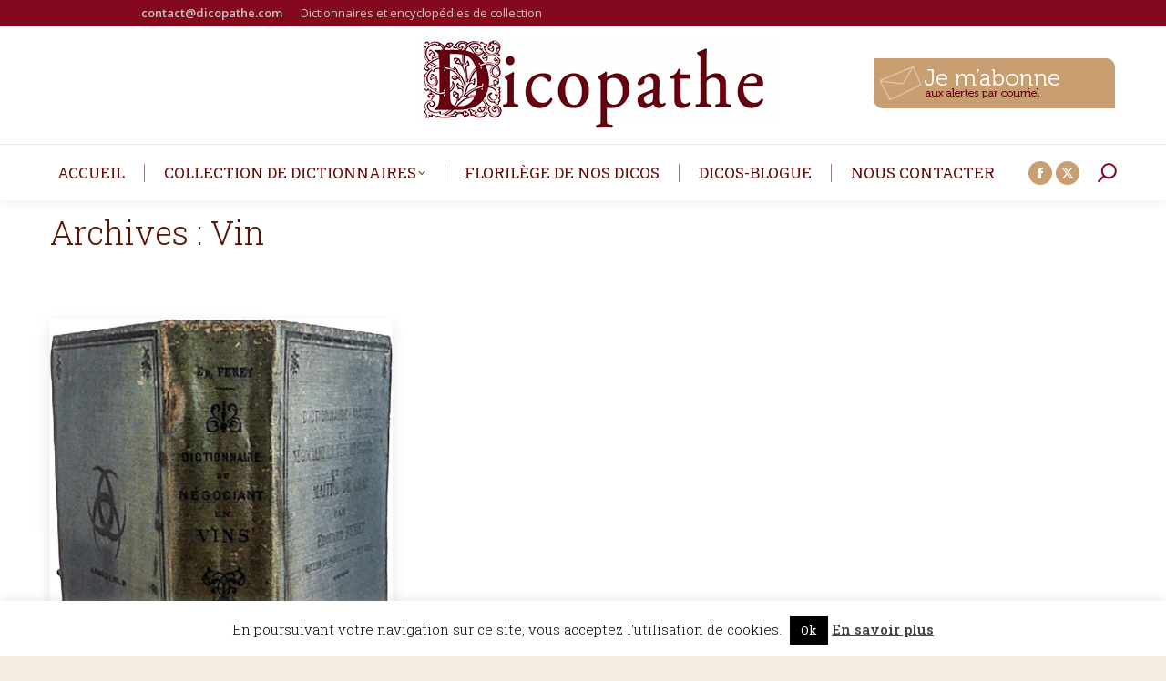

--- FILE ---
content_type: text/html; charset=UTF-8
request_url: https://www.dicopathe.com/theme/vin/
body_size: 22457
content:
<!DOCTYPE html>
<!--[if !(IE 6) | !(IE 7) | !(IE 8)  ]><!-->
<html lang="fr-FR" class="no-js">
<!--<![endif]-->
<head>
	<meta charset="UTF-8" />
		<meta name="viewport" content="width=device-width, initial-scale=1, maximum-scale=1, user-scalable=0">
		<meta name="theme-color" content="#591300"/>	<link rel="profile" href="https://gmpg.org/xfn/11" />
	<meta name='robots' content='index, follow, max-image-preview:large, max-snippet:-1, max-video-preview:-1' />
	<style>img:is([sizes="auto" i], [sizes^="auto," i]) { contain-intrinsic-size: 3000px 1500px }</style>
	
	<!-- This site is optimized with the Yoast SEO plugin v26.7 - https://yoast.com/wordpress/plugins/seo/ -->
	<title>Archives des Vin - Le Dicopathe</title>
	<link rel="canonical" href="https://www.dicopathe.com/theme/vin/" />
	<meta property="og:locale" content="fr_FR" />
	<meta property="og:type" content="article" />
	<meta property="og:title" content="Archives des Vin - Le Dicopathe" />
	<meta property="og:url" content="https://www.dicopathe.com/theme/vin/" />
	<meta property="og:site_name" content="Le Dicopathe" />
	<meta name="twitter:card" content="summary_large_image" />
	<script type="application/ld+json" class="yoast-schema-graph">{"@context":"https://schema.org","@graph":[{"@type":"CollectionPage","@id":"https://www.dicopathe.com/theme/vin/","url":"https://www.dicopathe.com/theme/vin/","name":"Archives des Vin - Le Dicopathe","isPartOf":{"@id":"https://www.dicopathe.com/#website"},"primaryImageOfPage":{"@id":"https://www.dicopathe.com/theme/vin/#primaryimage"},"image":{"@id":"https://www.dicopathe.com/theme/vin/#primaryimage"},"thumbnailUrl":"https://www.dicopathe.com/wp-content/uploads/2022/05/FERETrel.jpg","breadcrumb":{"@id":"https://www.dicopathe.com/theme/vin/#breadcrumb"},"inLanguage":"fr-FR"},{"@type":"ImageObject","inLanguage":"fr-FR","@id":"https://www.dicopathe.com/theme/vin/#primaryimage","url":"https://www.dicopathe.com/wp-content/uploads/2022/05/FERETrel.jpg","contentUrl":"https://www.dicopathe.com/wp-content/uploads/2022/05/FERETrel.jpg","width":1086,"height":1610},{"@type":"BreadcrumbList","@id":"https://www.dicopathe.com/theme/vin/#breadcrumb","itemListElement":[{"@type":"ListItem","position":1,"name":"Accueil","item":"https://www.dicopathe.com/"},{"@type":"ListItem","position":2,"name":"Vin"}]},{"@type":"WebSite","@id":"https://www.dicopathe.com/#website","url":"https://www.dicopathe.com/","name":"Le Dicopathe","description":"","publisher":{"@id":"https://www.dicopathe.com/#organization"},"potentialAction":[{"@type":"SearchAction","target":{"@type":"EntryPoint","urlTemplate":"https://www.dicopathe.com/?s={search_term_string}"},"query-input":{"@type":"PropertyValueSpecification","valueRequired":true,"valueName":"search_term_string"}}],"inLanguage":"fr-FR"},{"@type":"Organization","@id":"https://www.dicopathe.com/#organization","name":"Le Dicopathe","url":"https://www.dicopathe.com/","logo":{"@type":"ImageObject","inLanguage":"fr-FR","@id":"https://www.dicopathe.com/#/schema/logo/image/","url":"https://static.dicopathe.com/wp-content/uploads/2017/01/dicopathe-logoweb2.png","contentUrl":"https://static.dicopathe.com/wp-content/uploads/2017/01/dicopathe-logoweb2.png","width":400,"height":129,"caption":"Le Dicopathe"},"image":{"@id":"https://www.dicopathe.com/#/schema/logo/image/"},"sameAs":["https://www.facebook.com/dicopathe"]}]}</script>
	<!-- / Yoast SEO plugin. -->


<link rel='dns-prefetch' href='//secure.gravatar.com' />
<link rel='dns-prefetch' href='//stats.wp.com' />
<link rel='dns-prefetch' href='//use.typekit.net' />
<link rel='dns-prefetch' href='//fonts.googleapis.com' />
<link rel='dns-prefetch' href='//static.dicopathe.com' />
<link rel='dns-prefetch' href='//v0.wordpress.com' />
<link href='https://static.dicopathe.com' rel='preconnect' />
<link rel="alternate" type="application/rss+xml" title="Le Dicopathe &raquo; Flux" href="https://www.dicopathe.com/feed/" />
<link rel="alternate" type="application/rss+xml" title="Le Dicopathe &raquo; Flux des commentaires" href="https://www.dicopathe.com/comments/feed/" />
<link rel="alternate" type="application/rss+xml" title="Flux pour Le Dicopathe &raquo; Vin Thème" href="https://www.dicopathe.com/theme/vin/feed/" />
		<!-- This site uses the Google Analytics by ExactMetrics plugin v8.2.4 - Using Analytics tracking - https://www.exactmetrics.com/ -->
							<script src="//www.googletagmanager.com/gtag/js?id=G-2TMST95ST6"  data-cfasync="false" data-wpfc-render="false" async></script>
			<script data-cfasync="false" data-wpfc-render="false">
				var em_version = '8.2.4';
				var em_track_user = true;
				var em_no_track_reason = '';
								var ExactMetricsDefaultLocations = {"page_location":"https:\/\/www.dicopathe.com\/theme\/vin\/"};
				if ( typeof ExactMetricsPrivacyGuardFilter === 'function' ) {
					var ExactMetricsLocations = (typeof ExactMetricsExcludeQuery === 'object') ? ExactMetricsPrivacyGuardFilter( ExactMetricsExcludeQuery ) : ExactMetricsPrivacyGuardFilter( ExactMetricsDefaultLocations );
				} else {
					var ExactMetricsLocations = (typeof ExactMetricsExcludeQuery === 'object') ? ExactMetricsExcludeQuery : ExactMetricsDefaultLocations;
				}

								var disableStrs = [
										'ga-disable-G-2TMST95ST6',
									];

				/* Function to detect opted out users */
				function __gtagTrackerIsOptedOut() {
					for (var index = 0; index < disableStrs.length; index++) {
						if (document.cookie.indexOf(disableStrs[index] + '=true') > -1) {
							return true;
						}
					}

					return false;
				}

				/* Disable tracking if the opt-out cookie exists. */
				if (__gtagTrackerIsOptedOut()) {
					for (var index = 0; index < disableStrs.length; index++) {
						window[disableStrs[index]] = true;
					}
				}

				/* Opt-out function */
				function __gtagTrackerOptout() {
					for (var index = 0; index < disableStrs.length; index++) {
						document.cookie = disableStrs[index] + '=true; expires=Thu, 31 Dec 2099 23:59:59 UTC; path=/';
						window[disableStrs[index]] = true;
					}
				}

				if ('undefined' === typeof gaOptout) {
					function gaOptout() {
						__gtagTrackerOptout();
					}
				}
								window.dataLayer = window.dataLayer || [];

				window.ExactMetricsDualTracker = {
					helpers: {},
					trackers: {},
				};
				if (em_track_user) {
					function __gtagDataLayer() {
						dataLayer.push(arguments);
					}

					function __gtagTracker(type, name, parameters) {
						if (!parameters) {
							parameters = {};
						}

						if (parameters.send_to) {
							__gtagDataLayer.apply(null, arguments);
							return;
						}

						if (type === 'event') {
														parameters.send_to = exactmetrics_frontend.v4_id;
							var hookName = name;
							if (typeof parameters['event_category'] !== 'undefined') {
								hookName = parameters['event_category'] + ':' + name;
							}

							if (typeof ExactMetricsDualTracker.trackers[hookName] !== 'undefined') {
								ExactMetricsDualTracker.trackers[hookName](parameters);
							} else {
								__gtagDataLayer('event', name, parameters);
							}
							
						} else {
							__gtagDataLayer.apply(null, arguments);
						}
					}

					__gtagTracker('js', new Date());
					__gtagTracker('set', {
						'developer_id.dNDMyYj': true,
											});
					if ( ExactMetricsLocations.page_location ) {
						__gtagTracker('set', ExactMetricsLocations);
					}
										__gtagTracker('config', 'G-2TMST95ST6', {"forceSSL":"true"} );
															window.gtag = __gtagTracker;										(function () {
						/* https://developers.google.com/analytics/devguides/collection/analyticsjs/ */
						/* ga and __gaTracker compatibility shim. */
						var noopfn = function () {
							return null;
						};
						var newtracker = function () {
							return new Tracker();
						};
						var Tracker = function () {
							return null;
						};
						var p = Tracker.prototype;
						p.get = noopfn;
						p.set = noopfn;
						p.send = function () {
							var args = Array.prototype.slice.call(arguments);
							args.unshift('send');
							__gaTracker.apply(null, args);
						};
						var __gaTracker = function () {
							var len = arguments.length;
							if (len === 0) {
								return;
							}
							var f = arguments[len - 1];
							if (typeof f !== 'object' || f === null || typeof f.hitCallback !== 'function') {
								if ('send' === arguments[0]) {
									var hitConverted, hitObject = false, action;
									if ('event' === arguments[1]) {
										if ('undefined' !== typeof arguments[3]) {
											hitObject = {
												'eventAction': arguments[3],
												'eventCategory': arguments[2],
												'eventLabel': arguments[4],
												'value': arguments[5] ? arguments[5] : 1,
											}
										}
									}
									if ('pageview' === arguments[1]) {
										if ('undefined' !== typeof arguments[2]) {
											hitObject = {
												'eventAction': 'page_view',
												'page_path': arguments[2],
											}
										}
									}
									if (typeof arguments[2] === 'object') {
										hitObject = arguments[2];
									}
									if (typeof arguments[5] === 'object') {
										Object.assign(hitObject, arguments[5]);
									}
									if ('undefined' !== typeof arguments[1].hitType) {
										hitObject = arguments[1];
										if ('pageview' === hitObject.hitType) {
											hitObject.eventAction = 'page_view';
										}
									}
									if (hitObject) {
										action = 'timing' === arguments[1].hitType ? 'timing_complete' : hitObject.eventAction;
										hitConverted = mapArgs(hitObject);
										__gtagTracker('event', action, hitConverted);
									}
								}
								return;
							}

							function mapArgs(args) {
								var arg, hit = {};
								var gaMap = {
									'eventCategory': 'event_category',
									'eventAction': 'event_action',
									'eventLabel': 'event_label',
									'eventValue': 'event_value',
									'nonInteraction': 'non_interaction',
									'timingCategory': 'event_category',
									'timingVar': 'name',
									'timingValue': 'value',
									'timingLabel': 'event_label',
									'page': 'page_path',
									'location': 'page_location',
									'title': 'page_title',
									'referrer' : 'page_referrer',
								};
								for (arg in args) {
																		if (!(!args.hasOwnProperty(arg) || !gaMap.hasOwnProperty(arg))) {
										hit[gaMap[arg]] = args[arg];
									} else {
										hit[arg] = args[arg];
									}
								}
								return hit;
							}

							try {
								f.hitCallback();
							} catch (ex) {
							}
						};
						__gaTracker.create = newtracker;
						__gaTracker.getByName = newtracker;
						__gaTracker.getAll = function () {
							return [];
						};
						__gaTracker.remove = noopfn;
						__gaTracker.loaded = true;
						window['__gaTracker'] = __gaTracker;
					})();
									} else {
										console.log("");
					(function () {
						function __gtagTracker() {
							return null;
						}

						window['__gtagTracker'] = __gtagTracker;
						window['gtag'] = __gtagTracker;
					})();
									}
			</script>
				<!-- / Google Analytics by ExactMetrics -->
		<script>
window._wpemojiSettings = {"baseUrl":"https:\/\/s.w.org\/images\/core\/emoji\/15.0.3\/72x72\/","ext":".png","svgUrl":"https:\/\/s.w.org\/images\/core\/emoji\/15.0.3\/svg\/","svgExt":".svg","source":{"concatemoji":"https:\/\/www.dicopathe.com\/wp-includes\/js\/wp-emoji-release.min.js?ver=3fa1717585c4dd74f8cb2a7b3853c47d"}};
/*! This file is auto-generated */
!function(i,n){var o,s,e;function c(e){try{var t={supportTests:e,timestamp:(new Date).valueOf()};sessionStorage.setItem(o,JSON.stringify(t))}catch(e){}}function p(e,t,n){e.clearRect(0,0,e.canvas.width,e.canvas.height),e.fillText(t,0,0);var t=new Uint32Array(e.getImageData(0,0,e.canvas.width,e.canvas.height).data),r=(e.clearRect(0,0,e.canvas.width,e.canvas.height),e.fillText(n,0,0),new Uint32Array(e.getImageData(0,0,e.canvas.width,e.canvas.height).data));return t.every(function(e,t){return e===r[t]})}function u(e,t,n){switch(t){case"flag":return n(e,"\ud83c\udff3\ufe0f\u200d\u26a7\ufe0f","\ud83c\udff3\ufe0f\u200b\u26a7\ufe0f")?!1:!n(e,"\ud83c\uddfa\ud83c\uddf3","\ud83c\uddfa\u200b\ud83c\uddf3")&&!n(e,"\ud83c\udff4\udb40\udc67\udb40\udc62\udb40\udc65\udb40\udc6e\udb40\udc67\udb40\udc7f","\ud83c\udff4\u200b\udb40\udc67\u200b\udb40\udc62\u200b\udb40\udc65\u200b\udb40\udc6e\u200b\udb40\udc67\u200b\udb40\udc7f");case"emoji":return!n(e,"\ud83d\udc26\u200d\u2b1b","\ud83d\udc26\u200b\u2b1b")}return!1}function f(e,t,n){var r="undefined"!=typeof WorkerGlobalScope&&self instanceof WorkerGlobalScope?new OffscreenCanvas(300,150):i.createElement("canvas"),a=r.getContext("2d",{willReadFrequently:!0}),o=(a.textBaseline="top",a.font="600 32px Arial",{});return e.forEach(function(e){o[e]=t(a,e,n)}),o}function t(e){var t=i.createElement("script");t.src=e,t.defer=!0,i.head.appendChild(t)}"undefined"!=typeof Promise&&(o="wpEmojiSettingsSupports",s=["flag","emoji"],n.supports={everything:!0,everythingExceptFlag:!0},e=new Promise(function(e){i.addEventListener("DOMContentLoaded",e,{once:!0})}),new Promise(function(t){var n=function(){try{var e=JSON.parse(sessionStorage.getItem(o));if("object"==typeof e&&"number"==typeof e.timestamp&&(new Date).valueOf()<e.timestamp+604800&&"object"==typeof e.supportTests)return e.supportTests}catch(e){}return null}();if(!n){if("undefined"!=typeof Worker&&"undefined"!=typeof OffscreenCanvas&&"undefined"!=typeof URL&&URL.createObjectURL&&"undefined"!=typeof Blob)try{var e="postMessage("+f.toString()+"("+[JSON.stringify(s),u.toString(),p.toString()].join(",")+"));",r=new Blob([e],{type:"text/javascript"}),a=new Worker(URL.createObjectURL(r),{name:"wpTestEmojiSupports"});return void(a.onmessage=function(e){c(n=e.data),a.terminate(),t(n)})}catch(e){}c(n=f(s,u,p))}t(n)}).then(function(e){for(var t in e)n.supports[t]=e[t],n.supports.everything=n.supports.everything&&n.supports[t],"flag"!==t&&(n.supports.everythingExceptFlag=n.supports.everythingExceptFlag&&n.supports[t]);n.supports.everythingExceptFlag=n.supports.everythingExceptFlag&&!n.supports.flag,n.DOMReady=!1,n.readyCallback=function(){n.DOMReady=!0}}).then(function(){return e}).then(function(){var e;n.supports.everything||(n.readyCallback(),(e=n.source||{}).concatemoji?t(e.concatemoji):e.wpemoji&&e.twemoji&&(t(e.twemoji),t(e.wpemoji)))}))}((window,document),window._wpemojiSettings);
</script>
<link data-minify="1" rel='stylesheet' id='pmb_common-css' href='https://static.dicopathe.com/wp-content/cache/min/1/wp-content/plugins/print-my-blog/assets/styles/pmb-common.css?ver=1730989416' media='all' />
<style id='wp-emoji-styles-inline-css'>

	img.wp-smiley, img.emoji {
		display: inline !important;
		border: none !important;
		box-shadow: none !important;
		height: 1em !important;
		width: 1em !important;
		margin: 0 0.07em !important;
		vertical-align: -0.1em !important;
		background: none !important;
		padding: 0 !important;
	}
</style>
<link rel='stylesheet' id='wp-block-library-css' href='https://static.dicopathe.com/wp-includes/css/dist/block-library/style.min.css?ver=3fa1717585c4dd74f8cb2a7b3853c47d' media='all' />
<style id='wp-block-library-theme-inline-css'>
.wp-block-audio :where(figcaption){color:#555;font-size:13px;text-align:center}.is-dark-theme .wp-block-audio :where(figcaption){color:#ffffffa6}.wp-block-audio{margin:0 0 1em}.wp-block-code{border:1px solid #ccc;border-radius:4px;font-family:Menlo,Consolas,monaco,monospace;padding:.8em 1em}.wp-block-embed :where(figcaption){color:#555;font-size:13px;text-align:center}.is-dark-theme .wp-block-embed :where(figcaption){color:#ffffffa6}.wp-block-embed{margin:0 0 1em}.blocks-gallery-caption{color:#555;font-size:13px;text-align:center}.is-dark-theme .blocks-gallery-caption{color:#ffffffa6}:root :where(.wp-block-image figcaption){color:#555;font-size:13px;text-align:center}.is-dark-theme :root :where(.wp-block-image figcaption){color:#ffffffa6}.wp-block-image{margin:0 0 1em}.wp-block-pullquote{border-bottom:4px solid;border-top:4px solid;color:currentColor;margin-bottom:1.75em}.wp-block-pullquote cite,.wp-block-pullquote footer,.wp-block-pullquote__citation{color:currentColor;font-size:.8125em;font-style:normal;text-transform:uppercase}.wp-block-quote{border-left:.25em solid;margin:0 0 1.75em;padding-left:1em}.wp-block-quote cite,.wp-block-quote footer{color:currentColor;font-size:.8125em;font-style:normal;position:relative}.wp-block-quote:where(.has-text-align-right){border-left:none;border-right:.25em solid;padding-left:0;padding-right:1em}.wp-block-quote:where(.has-text-align-center){border:none;padding-left:0}.wp-block-quote.is-large,.wp-block-quote.is-style-large,.wp-block-quote:where(.is-style-plain){border:none}.wp-block-search .wp-block-search__label{font-weight:700}.wp-block-search__button{border:1px solid #ccc;padding:.375em .625em}:where(.wp-block-group.has-background){padding:1.25em 2.375em}.wp-block-separator.has-css-opacity{opacity:.4}.wp-block-separator{border:none;border-bottom:2px solid;margin-left:auto;margin-right:auto}.wp-block-separator.has-alpha-channel-opacity{opacity:1}.wp-block-separator:not(.is-style-wide):not(.is-style-dots){width:100px}.wp-block-separator.has-background:not(.is-style-dots){border-bottom:none;height:1px}.wp-block-separator.has-background:not(.is-style-wide):not(.is-style-dots){height:2px}.wp-block-table{margin:0 0 1em}.wp-block-table td,.wp-block-table th{word-break:normal}.wp-block-table :where(figcaption){color:#555;font-size:13px;text-align:center}.is-dark-theme .wp-block-table :where(figcaption){color:#ffffffa6}.wp-block-video :where(figcaption){color:#555;font-size:13px;text-align:center}.is-dark-theme .wp-block-video :where(figcaption){color:#ffffffa6}.wp-block-video{margin:0 0 1em}:root :where(.wp-block-template-part.has-background){margin-bottom:0;margin-top:0;padding:1.25em 2.375em}
</style>
<link rel='stylesheet' id='pmb-select2-css' href='https://static.dicopathe.com/wp-content/plugins/print-my-blog/assets/styles/libs/select2.min.css?ver=4.0.6' media='all' />
<link rel='stylesheet' id='pmb-jquery-ui-css' href='https://static.dicopathe.com/wp-content/plugins/print-my-blog/assets/styles/libs/jquery-ui/jquery-ui.min.css?ver=1.11.4' media='all' />
<link data-minify="1" rel='stylesheet' id='pmb-setup-page-css' href='https://static.dicopathe.com/wp-content/cache/min/1/wp-content/plugins/print-my-blog/assets/styles/setup-page.css?ver=1730989416' media='all' />
<link rel='stylesheet' id='mediaelement-css' href='https://static.dicopathe.com/wp-includes/js/mediaelement/mediaelementplayer-legacy.min.css?ver=4.2.17' media='all' />
<link rel='stylesheet' id='wp-mediaelement-css' href='https://static.dicopathe.com/wp-includes/js/mediaelement/wp-mediaelement.min.css?ver=3fa1717585c4dd74f8cb2a7b3853c47d' media='all' />
<style id='jetpack-sharing-buttons-style-inline-css'>
.jetpack-sharing-buttons__services-list{display:flex;flex-direction:row;flex-wrap:wrap;gap:0;list-style-type:none;margin:5px;padding:0}.jetpack-sharing-buttons__services-list.has-small-icon-size{font-size:12px}.jetpack-sharing-buttons__services-list.has-normal-icon-size{font-size:16px}.jetpack-sharing-buttons__services-list.has-large-icon-size{font-size:24px}.jetpack-sharing-buttons__services-list.has-huge-icon-size{font-size:36px}@media print{.jetpack-sharing-buttons__services-list{display:none!important}}.editor-styles-wrapper .wp-block-jetpack-sharing-buttons{gap:0;padding-inline-start:0}ul.jetpack-sharing-buttons__services-list.has-background{padding:1.25em 2.375em}
</style>
<style id='classic-theme-styles-inline-css'>
/*! This file is auto-generated */
.wp-block-button__link{color:#fff;background-color:#32373c;border-radius:9999px;box-shadow:none;text-decoration:none;padding:calc(.667em + 2px) calc(1.333em + 2px);font-size:1.125em}.wp-block-file__button{background:#32373c;color:#fff;text-decoration:none}
</style>
<style id='global-styles-inline-css'>
:root{--wp--preset--aspect-ratio--square: 1;--wp--preset--aspect-ratio--4-3: 4/3;--wp--preset--aspect-ratio--3-4: 3/4;--wp--preset--aspect-ratio--3-2: 3/2;--wp--preset--aspect-ratio--2-3: 2/3;--wp--preset--aspect-ratio--16-9: 16/9;--wp--preset--aspect-ratio--9-16: 9/16;--wp--preset--color--black: #000000;--wp--preset--color--cyan-bluish-gray: #abb8c3;--wp--preset--color--white: #FFF;--wp--preset--color--pale-pink: #f78da7;--wp--preset--color--vivid-red: #cf2e2e;--wp--preset--color--luminous-vivid-orange: #ff6900;--wp--preset--color--luminous-vivid-amber: #fcb900;--wp--preset--color--light-green-cyan: #7bdcb5;--wp--preset--color--vivid-green-cyan: #00d084;--wp--preset--color--pale-cyan-blue: #8ed1fc;--wp--preset--color--vivid-cyan-blue: #0693e3;--wp--preset--color--vivid-purple: #9b51e0;--wp--preset--color--accent: #591300;--wp--preset--color--dark-gray: #111;--wp--preset--color--light-gray: #767676;--wp--preset--gradient--vivid-cyan-blue-to-vivid-purple: linear-gradient(135deg,rgba(6,147,227,1) 0%,rgb(155,81,224) 100%);--wp--preset--gradient--light-green-cyan-to-vivid-green-cyan: linear-gradient(135deg,rgb(122,220,180) 0%,rgb(0,208,130) 100%);--wp--preset--gradient--luminous-vivid-amber-to-luminous-vivid-orange: linear-gradient(135deg,rgba(252,185,0,1) 0%,rgba(255,105,0,1) 100%);--wp--preset--gradient--luminous-vivid-orange-to-vivid-red: linear-gradient(135deg,rgba(255,105,0,1) 0%,rgb(207,46,46) 100%);--wp--preset--gradient--very-light-gray-to-cyan-bluish-gray: linear-gradient(135deg,rgb(238,238,238) 0%,rgb(169,184,195) 100%);--wp--preset--gradient--cool-to-warm-spectrum: linear-gradient(135deg,rgb(74,234,220) 0%,rgb(151,120,209) 20%,rgb(207,42,186) 40%,rgb(238,44,130) 60%,rgb(251,105,98) 80%,rgb(254,248,76) 100%);--wp--preset--gradient--blush-light-purple: linear-gradient(135deg,rgb(255,206,236) 0%,rgb(152,150,240) 100%);--wp--preset--gradient--blush-bordeaux: linear-gradient(135deg,rgb(254,205,165) 0%,rgb(254,45,45) 50%,rgb(107,0,62) 100%);--wp--preset--gradient--luminous-dusk: linear-gradient(135deg,rgb(255,203,112) 0%,rgb(199,81,192) 50%,rgb(65,88,208) 100%);--wp--preset--gradient--pale-ocean: linear-gradient(135deg,rgb(255,245,203) 0%,rgb(182,227,212) 50%,rgb(51,167,181) 100%);--wp--preset--gradient--electric-grass: linear-gradient(135deg,rgb(202,248,128) 0%,rgb(113,206,126) 100%);--wp--preset--gradient--midnight: linear-gradient(135deg,rgb(2,3,129) 0%,rgb(40,116,252) 100%);--wp--preset--font-size--small: 13px;--wp--preset--font-size--medium: 20px;--wp--preset--font-size--large: 36px;--wp--preset--font-size--x-large: 42px;--wp--preset--spacing--20: 0.44rem;--wp--preset--spacing--30: 0.67rem;--wp--preset--spacing--40: 1rem;--wp--preset--spacing--50: 1.5rem;--wp--preset--spacing--60: 2.25rem;--wp--preset--spacing--70: 3.38rem;--wp--preset--spacing--80: 5.06rem;--wp--preset--shadow--natural: 6px 6px 9px rgba(0, 0, 0, 0.2);--wp--preset--shadow--deep: 12px 12px 50px rgba(0, 0, 0, 0.4);--wp--preset--shadow--sharp: 6px 6px 0px rgba(0, 0, 0, 0.2);--wp--preset--shadow--outlined: 6px 6px 0px -3px rgba(255, 255, 255, 1), 6px 6px rgba(0, 0, 0, 1);--wp--preset--shadow--crisp: 6px 6px 0px rgba(0, 0, 0, 1);}:where(.is-layout-flex){gap: 0.5em;}:where(.is-layout-grid){gap: 0.5em;}body .is-layout-flex{display: flex;}.is-layout-flex{flex-wrap: wrap;align-items: center;}.is-layout-flex > :is(*, div){margin: 0;}body .is-layout-grid{display: grid;}.is-layout-grid > :is(*, div){margin: 0;}:where(.wp-block-columns.is-layout-flex){gap: 2em;}:where(.wp-block-columns.is-layout-grid){gap: 2em;}:where(.wp-block-post-template.is-layout-flex){gap: 1.25em;}:where(.wp-block-post-template.is-layout-grid){gap: 1.25em;}.has-black-color{color: var(--wp--preset--color--black) !important;}.has-cyan-bluish-gray-color{color: var(--wp--preset--color--cyan-bluish-gray) !important;}.has-white-color{color: var(--wp--preset--color--white) !important;}.has-pale-pink-color{color: var(--wp--preset--color--pale-pink) !important;}.has-vivid-red-color{color: var(--wp--preset--color--vivid-red) !important;}.has-luminous-vivid-orange-color{color: var(--wp--preset--color--luminous-vivid-orange) !important;}.has-luminous-vivid-amber-color{color: var(--wp--preset--color--luminous-vivid-amber) !important;}.has-light-green-cyan-color{color: var(--wp--preset--color--light-green-cyan) !important;}.has-vivid-green-cyan-color{color: var(--wp--preset--color--vivid-green-cyan) !important;}.has-pale-cyan-blue-color{color: var(--wp--preset--color--pale-cyan-blue) !important;}.has-vivid-cyan-blue-color{color: var(--wp--preset--color--vivid-cyan-blue) !important;}.has-vivid-purple-color{color: var(--wp--preset--color--vivid-purple) !important;}.has-black-background-color{background-color: var(--wp--preset--color--black) !important;}.has-cyan-bluish-gray-background-color{background-color: var(--wp--preset--color--cyan-bluish-gray) !important;}.has-white-background-color{background-color: var(--wp--preset--color--white) !important;}.has-pale-pink-background-color{background-color: var(--wp--preset--color--pale-pink) !important;}.has-vivid-red-background-color{background-color: var(--wp--preset--color--vivid-red) !important;}.has-luminous-vivid-orange-background-color{background-color: var(--wp--preset--color--luminous-vivid-orange) !important;}.has-luminous-vivid-amber-background-color{background-color: var(--wp--preset--color--luminous-vivid-amber) !important;}.has-light-green-cyan-background-color{background-color: var(--wp--preset--color--light-green-cyan) !important;}.has-vivid-green-cyan-background-color{background-color: var(--wp--preset--color--vivid-green-cyan) !important;}.has-pale-cyan-blue-background-color{background-color: var(--wp--preset--color--pale-cyan-blue) !important;}.has-vivid-cyan-blue-background-color{background-color: var(--wp--preset--color--vivid-cyan-blue) !important;}.has-vivid-purple-background-color{background-color: var(--wp--preset--color--vivid-purple) !important;}.has-black-border-color{border-color: var(--wp--preset--color--black) !important;}.has-cyan-bluish-gray-border-color{border-color: var(--wp--preset--color--cyan-bluish-gray) !important;}.has-white-border-color{border-color: var(--wp--preset--color--white) !important;}.has-pale-pink-border-color{border-color: var(--wp--preset--color--pale-pink) !important;}.has-vivid-red-border-color{border-color: var(--wp--preset--color--vivid-red) !important;}.has-luminous-vivid-orange-border-color{border-color: var(--wp--preset--color--luminous-vivid-orange) !important;}.has-luminous-vivid-amber-border-color{border-color: var(--wp--preset--color--luminous-vivid-amber) !important;}.has-light-green-cyan-border-color{border-color: var(--wp--preset--color--light-green-cyan) !important;}.has-vivid-green-cyan-border-color{border-color: var(--wp--preset--color--vivid-green-cyan) !important;}.has-pale-cyan-blue-border-color{border-color: var(--wp--preset--color--pale-cyan-blue) !important;}.has-vivid-cyan-blue-border-color{border-color: var(--wp--preset--color--vivid-cyan-blue) !important;}.has-vivid-purple-border-color{border-color: var(--wp--preset--color--vivid-purple) !important;}.has-vivid-cyan-blue-to-vivid-purple-gradient-background{background: var(--wp--preset--gradient--vivid-cyan-blue-to-vivid-purple) !important;}.has-light-green-cyan-to-vivid-green-cyan-gradient-background{background: var(--wp--preset--gradient--light-green-cyan-to-vivid-green-cyan) !important;}.has-luminous-vivid-amber-to-luminous-vivid-orange-gradient-background{background: var(--wp--preset--gradient--luminous-vivid-amber-to-luminous-vivid-orange) !important;}.has-luminous-vivid-orange-to-vivid-red-gradient-background{background: var(--wp--preset--gradient--luminous-vivid-orange-to-vivid-red) !important;}.has-very-light-gray-to-cyan-bluish-gray-gradient-background{background: var(--wp--preset--gradient--very-light-gray-to-cyan-bluish-gray) !important;}.has-cool-to-warm-spectrum-gradient-background{background: var(--wp--preset--gradient--cool-to-warm-spectrum) !important;}.has-blush-light-purple-gradient-background{background: var(--wp--preset--gradient--blush-light-purple) !important;}.has-blush-bordeaux-gradient-background{background: var(--wp--preset--gradient--blush-bordeaux) !important;}.has-luminous-dusk-gradient-background{background: var(--wp--preset--gradient--luminous-dusk) !important;}.has-pale-ocean-gradient-background{background: var(--wp--preset--gradient--pale-ocean) !important;}.has-electric-grass-gradient-background{background: var(--wp--preset--gradient--electric-grass) !important;}.has-midnight-gradient-background{background: var(--wp--preset--gradient--midnight) !important;}.has-small-font-size{font-size: var(--wp--preset--font-size--small) !important;}.has-medium-font-size{font-size: var(--wp--preset--font-size--medium) !important;}.has-large-font-size{font-size: var(--wp--preset--font-size--large) !important;}.has-x-large-font-size{font-size: var(--wp--preset--font-size--x-large) !important;}
:where(.wp-block-post-template.is-layout-flex){gap: 1.25em;}:where(.wp-block-post-template.is-layout-grid){gap: 1.25em;}
:where(.wp-block-columns.is-layout-flex){gap: 2em;}:where(.wp-block-columns.is-layout-grid){gap: 2em;}
:root :where(.wp-block-pullquote){font-size: 1.5em;line-height: 1.6;}
</style>
<link data-minify="1" rel='stylesheet' id='cpsh-shortcodes-css' href='https://static.dicopathe.com/wp-content/cache/min/1/wp-content/plugins/column-shortcodes/assets/css/shortcodes.css?ver=1730989416' media='all' />
<link data-minify="1" rel='stylesheet' id='cookie-law-info-css' href='https://static.dicopathe.com/wp-content/cache/min/1/wp-content/plugins/cookie-law-info/legacy/public/css/cookie-law-info-public.css?ver=1730989416' media='all' />
<link data-minify="1" rel='stylesheet' id='cookie-law-info-gdpr-css' href='https://static.dicopathe.com/wp-content/cache/min/1/wp-content/plugins/cookie-law-info/legacy/public/css/cookie-law-info-gdpr.css?ver=1730989416' media='all' />
<link data-minify="1" rel='stylesheet' id='email-subscribers-css' href='https://static.dicopathe.com/wp-content/cache/min/1/wp-content/plugins/email-subscribers/lite/public/css/email-subscribers-public.css?ver=1730989416' media='all' />
<link data-minify="1" rel='stylesheet' id='easy_pods-grid-css' href='https://static.dicopathe.com/wp-content/cache/min/1/wp-content/plugins/caldera-easy-pods/assets/css/front-grid.css?ver=1730989416' media='all' />
<link data-minify="1" rel='stylesheet' id='custom-fonts-css' href='https://static.dicopathe.com/wp-content/cache/min/1/pux2wkc.css?ver=1730989416' media='all' />
<link data-minify="1" rel='stylesheet' id='the7-font-css' href='https://www.dicopathe.com/wp-content/cache/min/1/wp-content/themes/dt-the7/fonts/icomoon-the7-font/icomoon-the7-font.min.css?ver=1730989416' media='all' />
<link data-minify="1" rel='stylesheet' id='the7-awesome-fonts-css' href='https://static.dicopathe.com/wp-content/cache/min/1/wp-content/themes/dt-the7/fonts/FontAwesome/css/all.min.css?ver=1730989416' media='all' />
<link rel='stylesheet' id='the7-awesome-fonts-back-css' href='https://static.dicopathe.com/wp-content/themes/dt-the7/fonts/FontAwesome/back-compat.min.css?ver=12.1.0' media='all' />
<style id='akismet-widget-style-inline-css'>

			.a-stats {
				--akismet-color-mid-green: #357b49;
				--akismet-color-white: #fff;
				--akismet-color-light-grey: #f6f7f7;

				max-width: 350px;
				width: auto;
			}

			.a-stats * {
				all: unset;
				box-sizing: border-box;
			}

			.a-stats strong {
				font-weight: 600;
			}

			.a-stats a.a-stats__link,
			.a-stats a.a-stats__link:visited,
			.a-stats a.a-stats__link:active {
				background: var(--akismet-color-mid-green);
				border: none;
				box-shadow: none;
				border-radius: 8px;
				color: var(--akismet-color-white);
				cursor: pointer;
				display: block;
				font-family: -apple-system, BlinkMacSystemFont, 'Segoe UI', 'Roboto', 'Oxygen-Sans', 'Ubuntu', 'Cantarell', 'Helvetica Neue', sans-serif;
				font-weight: 500;
				padding: 12px;
				text-align: center;
				text-decoration: none;
				transition: all 0.2s ease;
			}

			/* Extra specificity to deal with TwentyTwentyOne focus style */
			.widget .a-stats a.a-stats__link:focus {
				background: var(--akismet-color-mid-green);
				color: var(--akismet-color-white);
				text-decoration: none;
			}

			.a-stats a.a-stats__link:hover {
				filter: brightness(110%);
				box-shadow: 0 4px 12px rgba(0, 0, 0, 0.06), 0 0 2px rgba(0, 0, 0, 0.16);
			}

			.a-stats .count {
				color: var(--akismet-color-white);
				display: block;
				font-size: 1.5em;
				line-height: 1.4;
				padding: 0 13px;
				white-space: nowrap;
			}
		
</style>
<link data-minify="1" rel='stylesheet' id='dashicons-css' href='https://static.dicopathe.com/wp-content/cache/min/1/wp-includes/css/dashicons.min.css?ver=1730989417' media='all' />
<link rel='stylesheet' id='dt-web-fonts-css' href='https://fonts.googleapis.com/css?family=Open+Sans:400,600,700%7CRoboto+Slab:300,400,600,700' media='all' />
<link rel='stylesheet' id='dt-main-css' href='https://static.dicopathe.com/wp-content/themes/dt-the7/css/main.min.css?ver=12.1.0' media='all' />
<link rel='stylesheet' id='the7-custom-scrollbar-css' href='https://static.dicopathe.com/wp-content/themes/dt-the7/lib/custom-scrollbar/custom-scrollbar.min.css?ver=12.1.0' media='all' />
<link rel='stylesheet' id='the7-wpbakery-css' href='https://static.dicopathe.com/wp-content/themes/dt-the7/css/wpbakery.min.css?ver=12.1.0' media='all' />
<link data-minify="1" rel='stylesheet' id='the7-css-vars-css' href='https://static.dicopathe.com/wp-content/cache/min/1/wp-content/uploads/the7-css/css-vars.css?ver=1730989417' media='all' />
<link data-minify="1" rel='stylesheet' id='dt-custom-css' href='https://static.dicopathe.com/wp-content/cache/min/1/wp-content/uploads/the7-css/custom.css?ver=1730989417' media='all' />
<link data-minify="1" rel='stylesheet' id='dt-media-css' href='https://static.dicopathe.com/wp-content/cache/min/1/wp-content/uploads/the7-css/media.css?ver=1730989417' media='all' />
<link data-minify="1" rel='stylesheet' id='the7-mega-menu-css' href='https://static.dicopathe.com/wp-content/cache/min/1/wp-content/uploads/the7-css/mega-menu.css?ver=1730989417' media='all' />
<link data-minify="1" rel='stylesheet' id='style-css' href='https://static.dicopathe.com/wp-content/cache/min/1/wp-content/themes/dicotheme/style.css?ver=1730989417' media='all' />
<link data-minify="1" rel='stylesheet' id='sib-front-css-css' href='https://static.dicopathe.com/wp-content/cache/min/1/wp-content/plugins/mailin/css/mailin-front.css?ver=1730989417' media='all' />
<script src="https://static.dicopathe.com/wp-includes/js/jquery/jquery.min.js?ver=3.7.1" id="jquery-core-js"></script>
<script src="https://static.dicopathe.com/wp-includes/js/jquery/jquery-migrate.min.js?ver=3.4.1" id="jquery-migrate-js"></script>
<script src="https://static.dicopathe.com/wp-content/plugins/google-analytics-dashboard-for-wp/assets/js/frontend-gtag.min.js?ver=8.2.4" id="exactmetrics-frontend-script-js" async data-wp-strategy="async"></script>
<script data-cfasync="false" data-wpfc-render="false" id='exactmetrics-frontend-script-js-extra'>var exactmetrics_frontend = {"js_events_tracking":"true","download_extensions":"zip,mp3,mpeg,pdf,docx,pptx,xlsx,rar","inbound_paths":"[{\"path\":\"\\\/go\\\/\",\"label\":\"affiliate\"},{\"path\":\"\\\/recommend\\\/\",\"label\":\"affiliate\"}]","home_url":"https:\/\/www.dicopathe.com","hash_tracking":"false","v4_id":"G-2TMST95ST6"};</script>
<script id="cookie-law-info-js-extra">
var Cli_Data = {"nn_cookie_ids":[],"cookielist":[],"non_necessary_cookies":[],"ccpaEnabled":"","ccpaRegionBased":"","ccpaBarEnabled":"","strictlyEnabled":["necessary","obligatoire"],"ccpaType":"gdpr","js_blocking":"","custom_integration":"","triggerDomRefresh":"","secure_cookies":""};
var cli_cookiebar_settings = {"animate_speed_hide":"500","animate_speed_show":"500","background":"#fff","border":"#444","border_on":"","button_1_button_colour":"#000","button_1_button_hover":"#000000","button_1_link_colour":"#fff","button_1_as_button":"1","button_1_new_win":"","button_2_button_colour":"#333","button_2_button_hover":"#292929","button_2_link_colour":"#444","button_2_as_button":"","button_2_hidebar":"","button_3_button_colour":"#000","button_3_button_hover":"#000000","button_3_link_colour":"#fff","button_3_as_button":"1","button_3_new_win":"","button_4_button_colour":"#000","button_4_button_hover":"#000000","button_4_link_colour":"#fff","button_4_as_button":"1","button_7_button_colour":"#61a229","button_7_button_hover":"#4e8221","button_7_link_colour":"#fff","button_7_as_button":"1","button_7_new_win":"","font_family":"inherit","header_fix":"","notify_animate_hide":"1","notify_animate_show":"","notify_div_id":"#cookie-law-info-bar","notify_position_horizontal":"right","notify_position_vertical":"bottom","scroll_close":"","scroll_close_reload":"","accept_close_reload":"","reject_close_reload":"","showagain_tab":"","showagain_background":"#fff","showagain_border":"#000","showagain_div_id":"#cookie-law-info-again","showagain_x_position":"100px","text":"#000","show_once_yn":"","show_once":"10000","logging_on":"","as_popup":"","popup_overlay":"1","bar_heading_text":"","cookie_bar_as":"banner","popup_showagain_position":"bottom-right","widget_position":"left"};
var log_object = {"ajax_url":"https:\/\/www.dicopathe.com\/wp-admin\/admin-ajax.php"};
</script>
<script data-minify="1" src="https://static.dicopathe.com/wp-content/cache/min/1/wp-content/plugins/cookie-law-info/legacy/public/js/cookie-law-info-public.js?ver=1730989417" id="cookie-law-info-js"></script>
<script id="email-subscribers-js-extra">
var es_data = {"messages":{"es_empty_email_notice":"Please enter email address","es_rate_limit_notice":"You need to wait for sometime before subscribing again","es_single_optin_success_message":"Successfully Subscribed.","es_email_exists_notice":"Email Address already exists!","es_unexpected_error_notice":"Oops.. Unexpected error occurred.","es_invalid_email_notice":"Invalid email address","es_try_later_notice":"Please try after some time"},"es_ajax_url":"https:\/\/www.dicopathe.com\/wp-admin\/admin-ajax.php"};
</script>
<script data-minify="1" src="https://static.dicopathe.com/wp-content/cache/min/1/wp-content/plugins/email-subscribers/lite/public/js/email-subscribers-public.js?ver=1730989417" id="email-subscribers-js"></script>
<script src="//static.dicopathe.com/wp-content/plugins/revslider/sr6/assets/js/rbtools.min.js?ver=6.7.21" async id="tp-tools-js"></script>
<script src="//static.dicopathe.com/wp-content/plugins/revslider/sr6/assets/js/rs6.min.js?ver=6.7.21" async id="revmin-js"></script>
<script data-minify="1" src="https://static.dicopathe.com/wp-content/cache/min/1/wp-content/themes/dicotheme/dicopathe.js?ver=1730989417" id="myscript-js"></script>
<script id="dt-above-fold-js-extra">
var dtLocal = {"themeUrl":"https:\/\/www.dicopathe.com\/wp-content\/themes\/dt-the7","passText":"Pour voir ce contenu, entrer le mots de passe:","moreButtonText":{"loading":"Chargement ...","loadMore":"Charger la suite"},"postID":"20011","ajaxurl":"https:\/\/www.dicopathe.com\/wp-admin\/admin-ajax.php","REST":{"baseUrl":"https:\/\/www.dicopathe.com\/wp-json\/the7\/v1","endpoints":{"sendMail":"\/send-mail"}},"contactMessages":{"required":"One or more fields have an error. Please check and try again.","terms":"Veuillez accepter la politique de confidentialit\u00e9.","fillTheCaptchaError":"Veuillez remplir le captcha."},"captchaSiteKey":"","ajaxNonce":"7f3d0f7ca5","pageData":{"type":"archive","template":"blog","layout":"masonry"},"themeSettings":{"smoothScroll":"on","lazyLoading":false,"desktopHeader":{"height":190},"ToggleCaptionEnabled":"disabled","ToggleCaption":"Navigation","floatingHeader":{"showAfter":150,"showMenu":false,"height":60,"logo":{"showLogo":true,"html":"<img class=\" preload-me\" src=\"https:\/\/www.dicopathe.com\/wp-content\/themes\/dt-the7\/inc\/presets\/images\/full\/wizard01.header-style-floating-logo-regular.png\" srcset=\"https:\/\/www.dicopathe.com\/wp-content\/themes\/dt-the7\/inc\/presets\/images\/full\/wizard01.header-style-floating-logo-regular.png 140w, https:\/\/www.dicopathe.com\/wp-content\/themes\/dt-the7\/inc\/presets\/images\/full\/wizard01.header-style-floating-logo-hd.png 280w\" width=\"140\" height=\"40\"   sizes=\"140px\" alt=\"Le Dicopathe\" \/>","url":"https:\/\/www.dicopathe.com\/"}},"topLine":{"floatingTopLine":{"logo":{"showLogo":false,"html":""}}},"mobileHeader":{"firstSwitchPoint":1030,"secondSwitchPoint":750,"firstSwitchPointHeight":60,"secondSwitchPointHeight":60,"mobileToggleCaptionEnabled":"disabled","mobileToggleCaption":"Menu"},"stickyMobileHeaderFirstSwitch":{"logo":{"html":"<img class=\" preload-me\" src=\"https:\/\/www.dicopathe.com\/wp-content\/uploads\/2017\/01\/dicopathe-logoweb2.png\" srcset=\"https:\/\/www.dicopathe.com\/wp-content\/uploads\/2017\/01\/dicopathe-logoweb2.png 400w\" width=\"400\" height=\"129\"   sizes=\"400px\" alt=\"Le Dicopathe\" \/>"}},"stickyMobileHeaderSecondSwitch":{"logo":{"html":"<img class=\" preload-me\" src=\"https:\/\/www.dicopathe.com\/wp-content\/uploads\/2017\/01\/dicopathe-logoweb2.png\" srcset=\"https:\/\/www.dicopathe.com\/wp-content\/uploads\/2017\/01\/dicopathe-logoweb2.png 400w\" width=\"400\" height=\"129\"   sizes=\"400px\" alt=\"Le Dicopathe\" \/>"}},"sidebar":{"switchPoint":970},"boxedWidth":"1280px"},"VCMobileScreenWidth":"768"};
var dtShare = {"shareButtonText":{"facebook":"Partager sur Facebook","twitter":"Share on X","pinterest":"\u00c9pingler le","linkedin":"Partager sur Linkedin","whatsapp":"Partager sur Whatsapp"},"overlayOpacity":"85"};
</script>
<script src="https://static.dicopathe.com/wp-content/themes/dt-the7/js/above-the-fold.min.js?ver=12.1.0" id="dt-above-fold-js"></script>
<script id="sib-front-js-js-extra">
var sibErrMsg = {"invalidMail":"Please fill out valid email address","requiredField":"Please fill out required fields","invalidDateFormat":"Please fill out valid date format","invalidSMSFormat":"Please fill out valid phone number"};
var ajax_sib_front_object = {"ajax_url":"https:\/\/www.dicopathe.com\/wp-admin\/admin-ajax.php","ajax_nonce":"97218c9c7c","flag_url":"https:\/\/www.dicopathe.com\/wp-content\/plugins\/mailin\/img\/flags\/"};
</script>
<script data-minify="1" src="https://static.dicopathe.com/wp-content/cache/min/1/wp-content/plugins/mailin/js/mailin-front.js?ver=1730989417" id="sib-front-js-js"></script>
<script></script><link rel="https://api.w.org/" href="https://www.dicopathe.com/wp-json/" /><link rel="EditURI" type="application/rsd+xml" title="RSD" href="https://www.dicopathe.com/xmlrpc.php?rsd" />

<script type="text/javascript">//<![CDATA[
  function external_links_in_new_windows_loop() {
    if (!document.links) {
      document.links = document.getElementsByTagName('a');
    }
    var change_link = false;
    var force = '';
    var ignore = '';

    for (var t=0; t<document.links.length; t++) {
      var all_links = document.links[t];
      change_link = false;
      
      if(document.links[t].hasAttribute('onClick') == false) {
        // forced if the address starts with http (or also https), but does not link to the current domain
        if(all_links.href.search(/^http/) != -1 && all_links.href.search('www.dicopathe.com') == -1 && all_links.href.search(/^#/) == -1) {
          // console.log('Changed ' + all_links.href);
          change_link = true;
        }
          
        if(force != '' && all_links.href.search(force) != -1) {
          // forced
          // console.log('force ' + all_links.href);
          change_link = true;
        }
        
        if(ignore != '' && all_links.href.search(ignore) != -1) {
          // console.log('ignore ' + all_links.href);
          // ignored
          change_link = false;
        }

        if(change_link == true) {
          // console.log('Changed ' + all_links.href);
          document.links[t].setAttribute('onClick', 'javascript:window.open(\'' + all_links.href.replace(/'/g, '') + '\', \'_blank\', \'noopener\'); return false;');
          document.links[t].removeAttribute('target');
        }
      }
    }
  }
  
  // Load
  function external_links_in_new_windows_load(func)
  {  
    var oldonload = window.onload;
    if (typeof window.onload != 'function'){
      window.onload = func;
    } else {
      window.onload = function(){
        oldonload();
        func();
      }
    }
  }

  external_links_in_new_windows_load(external_links_in_new_windows_loop);
  //]]></script>

<script type="text/javascript">
(function(url){
	if(/(?:Chrome\/26\.0\.1410\.63 Safari\/537\.31|WordfenceTestMonBot)/.test(navigator.userAgent)){ return; }
	var addEvent = function(evt, handler) {
		if (window.addEventListener) {
			document.addEventListener(evt, handler, false);
		} else if (window.attachEvent) {
			document.attachEvent('on' + evt, handler);
		}
	};
	var removeEvent = function(evt, handler) {
		if (window.removeEventListener) {
			document.removeEventListener(evt, handler, false);
		} else if (window.detachEvent) {
			document.detachEvent('on' + evt, handler);
		}
	};
	var evts = 'contextmenu dblclick drag dragend dragenter dragleave dragover dragstart drop keydown keypress keyup mousedown mousemove mouseout mouseover mouseup mousewheel scroll'.split(' ');
	var logHuman = function() {
		if (window.wfLogHumanRan) { return; }
		window.wfLogHumanRan = true;
		var wfscr = document.createElement('script');
		wfscr.type = 'text/javascript';
		wfscr.async = true;
		wfscr.src = url + '&r=' + Math.random();
		(document.getElementsByTagName('head')[0]||document.getElementsByTagName('body')[0]).appendChild(wfscr);
		for (var i = 0; i < evts.length; i++) {
			removeEvent(evts[i], logHuman);
		}
	};
	for (var i = 0; i < evts.length; i++) {
		addEvent(evts[i], logHuman);
	}
})('//www.dicopathe.com/?wordfence_lh=1&hid=DDCBF1ACD0441BE30F20811047AFEEA0');
</script>	<style>img#wpstats{display:none}</style>
		<link rel="apple-touch-icon" sizes="76x76" href="https://static.dicopathe.com/wp-content/uploads/fbrfg/apple-touch-icon.png">
<link rel="icon" type="image/png" href="https://static.dicopathe.com/wp-content/uploads/fbrfg/favicon-32x32.png" sizes="32x32">
<link rel="icon" type="image/png" href="https://static.dicopathe.com/wp-content/uploads/fbrfg/favicon-16x16.png" sizes="16x16">
<link rel="manifest" href="https://static.dicopathe.com/wp-content/uploads/fbrfg/manifest.json">
<link rel="mask-icon" href="https://static.dicopathe.com/wp-content/uploads/fbrfg/safari-pinned-tab.svg" color="#5bbad5">
<link rel="shortcut icon" href="https://static.dicopathe.com/wp-content/uploads/fbrfg/favicon.ico">
<meta name="msapplication-config" content="https://static.dicopathe.com/wp-content/uploads/fbrfg/browserconfig.xml">
<meta name="theme-color" content="#ffffff"><style>.recentcomments a{display:inline !important;padding:0 !important;margin:0 !important;}</style><meta name="generator" content="Powered by WPBakery Page Builder - drag and drop page builder for WordPress."/>
<meta name="generator" content="Powered by Slider Revolution 6.7.21 - responsive, Mobile-Friendly Slider Plugin for WordPress with comfortable drag and drop interface." />
<script>function setREVStartSize(e){
			//window.requestAnimationFrame(function() {
				window.RSIW = window.RSIW===undefined ? window.innerWidth : window.RSIW;
				window.RSIH = window.RSIH===undefined ? window.innerHeight : window.RSIH;
				try {
					var pw = document.getElementById(e.c).parentNode.offsetWidth,
						newh;
					pw = pw===0 || isNaN(pw) || (e.l=="fullwidth" || e.layout=="fullwidth") ? window.RSIW : pw;
					e.tabw = e.tabw===undefined ? 0 : parseInt(e.tabw);
					e.thumbw = e.thumbw===undefined ? 0 : parseInt(e.thumbw);
					e.tabh = e.tabh===undefined ? 0 : parseInt(e.tabh);
					e.thumbh = e.thumbh===undefined ? 0 : parseInt(e.thumbh);
					e.tabhide = e.tabhide===undefined ? 0 : parseInt(e.tabhide);
					e.thumbhide = e.thumbhide===undefined ? 0 : parseInt(e.thumbhide);
					e.mh = e.mh===undefined || e.mh=="" || e.mh==="auto" ? 0 : parseInt(e.mh,0);
					if(e.layout==="fullscreen" || e.l==="fullscreen")
						newh = Math.max(e.mh,window.RSIH);
					else{
						e.gw = Array.isArray(e.gw) ? e.gw : [e.gw];
						for (var i in e.rl) if (e.gw[i]===undefined || e.gw[i]===0) e.gw[i] = e.gw[i-1];
						e.gh = e.el===undefined || e.el==="" || (Array.isArray(e.el) && e.el.length==0)? e.gh : e.el;
						e.gh = Array.isArray(e.gh) ? e.gh : [e.gh];
						for (var i in e.rl) if (e.gh[i]===undefined || e.gh[i]===0) e.gh[i] = e.gh[i-1];
											
						var nl = new Array(e.rl.length),
							ix = 0,
							sl;
						e.tabw = e.tabhide>=pw ? 0 : e.tabw;
						e.thumbw = e.thumbhide>=pw ? 0 : e.thumbw;
						e.tabh = e.tabhide>=pw ? 0 : e.tabh;
						e.thumbh = e.thumbhide>=pw ? 0 : e.thumbh;
						for (var i in e.rl) nl[i] = e.rl[i]<window.RSIW ? 0 : e.rl[i];
						sl = nl[0];
						for (var i in nl) if (sl>nl[i] && nl[i]>0) { sl = nl[i]; ix=i;}
						var m = pw>(e.gw[ix]+e.tabw+e.thumbw) ? 1 : (pw-(e.tabw+e.thumbw)) / (e.gw[ix]);
						newh =  (e.gh[ix] * m) + (e.tabh + e.thumbh);
					}
					var el = document.getElementById(e.c);
					if (el!==null && el) el.style.height = newh+"px";
					el = document.getElementById(e.c+"_wrapper");
					if (el!==null && el) {
						el.style.height = newh+"px";
						el.style.display = "block";
					}
				} catch(e){
					console.log("Failure at Presize of Slider:" + e)
				}
			//});
		  };</script>
		<style id="wp-custom-css">
			/*
Vous pouvez ajouter du CSS personnalisé ici.

Cliquez sur l’icône d’aide ci-dessus pour en savoir plus.
*/
.col-tiers{text-align:left}
.disabled-bg.breadcrumbs-off.page-title h1 {margin-bottom:10px}

.article-top-bar{margin-top:-30px}

.widget-title {background:#6a0015; padding:5px 10px; color:#FFF; font-weight:300;font-size:1.2em}
.sidebar-content .widget-title, .stripe .sidebar-content.solid-bg .widget-title {
    color: #FFF;
}

#sidebar{padding-top:30px}
article.sticky.bg-on {
    background: #fce8d3;
}
.sidebar .widget, .sidebar-content .widget {
    border-top: 1px dashed #6a0015;
    color: #fdf3e8;
    font-size: 14px;
    line-height: 1.1em;
    padding-top: 34px;
    padding-bottom: 34px;
}
#content{padding-top:30px}

a.ripple :hover{color:#FFCC33;}

@media only screen and (max-width: 1200px) {
body.post-type-livre .wp-list-table.posts tr:not(.inline-edit-row):not(.no-items):not(.comment) td:not(.column-primary)::before {position:relative;}
}		</style>
		<noscript><style> .wpb_animate_when_almost_visible { opacity: 1; }</style></noscript><link href="https://fonts.googleapis.com/css?family=Droid+Sans" rel="stylesheet"> 
<style id='the7-custom-inline-css' type='text/css'>
.home .wf-wrap { padding: 0px; }
article.sticky.bg-on {background: #ffe3cf;}
#main {
    background: #FFF;
   padding: 20px 0;
}
.fichelivre{border: solid 5px #EEE ; padding:10px}
.imagelivre {
    width:35%;
    float: left;
    text-align: center;
    margin: 1em;
}
.autreRandom {font-weight:normal;font-style:italic;font-size:smaller}
.autreRandom:hover {font-weight:normal;font-style:italic;font-size:smaller}
.infoslivre{width:61%;float:left; color:#FFF;}
.infoslivre2{background:#84091f; padding:20px; padding-left:20px}
.col {display:block;width:28%;margin:0 2% 0 0;float:left; padding:5px; background:#ffe3cf;}
.col-tiers{background:#ffe3cf;margin:4px 12px 4px 12px;padding:12px;text-align:justify;min-height: 400px;}
.soustitre{display:block; line-height:1.1em;max-height:11em;overflow:hidden;font-weight:300;}
.extraitlivre h4{font-style: italic;
    color: #c78546;
    font-size: 1em;
    display: block;
    float: left;
    margin-bottom: 15px;
    margin-right: 7px; display:none}
.soustitre{line-height:1.2em;font-weight:300;color:#666;padding:10px 0}

.sep{color:#FFF;font-size:11px}

.sidebar-right .sidebar {
    border-left: 1px solid rgba(20,4,0,0.15);
    display: none;
}
.content {
    width: 98%;
}

/* sidebar sur le blog */
.blog .sidebar-right .sidebar, .post-template-default .sidebar-right .sidebar  {display:block;}
/*.blog .content, .post-template-default .content{ width: 74%;}*/


#fiche_images{width:42%;display:block;float:left;margin-right:20px}
#infos_livre{width:52%;display:block;float:left;}
.more{color:#9c7958;font-size:0.9em}


/*FICHE LIVRE*/
#infos_livre h4{font-weight:700;}
#auteurs{    font-style: italic;
    color: #c78546;
    font-size: 14px;
    display: block;
    float: left;
    /*margin-bottom: 15px;*/
    margin-right: 7px;}

.livretitre {font:normal 400 32px / 37px "Roboto Slab", Helvetica, Arial, Verdana, sans-serif; color:#654e4d}
a, a:hover {    color: #b03600;    font-weight: 600;}
.titrelivre h3 {color:#f1b64f}
h3 {font-size:23px; line-height:1.1em;font-weight:400}
.gradthemes st{padding:2px ;background:#c78546;color:#FFF}
#fiche_liens {padding:20px; background:#f4ece3;color:#FFF}
/*#fiche_content a{color:#333;text-decoration:none}*/
.rec1,.rec2{display:block;float:left;width:49%;padding:20px}
.validSearch {text-align:right}
#themes{color:#666;font-size:12px;font-weight:300;margin-bottom:20px;/* Permalink - use to edit and share this gradient: http://colorzilla.com/gradient-editor/#ffffff+0,f3f3f3+50,ededed+99,ffffff+100 */
background: #ffffff; /* Old browsers */
background: -moz-linear-gradient(top,  #ffffff 0%, #f3f3f3 50%, #ededed 99%, #ffffff 100%); /* FF3.6-15 */
background: -webkit-linear-gradient(top,  #ffffff 0%,#f3f3f3 50%,#ededed 99%,#ffffff 100%); /* Chrome10-25,Safari5.1-6 */
background: linear-gradient(to bottom,  #ffffff 0%,#f3f3f3 50%,#ededed 99%,#ffffff 100%); /* W3C, IE10+, FF16+, Chrome26+, Opera12+, Safari7+ */
filter: progid:DXImageTransform.Microsoft.gradient( startColorstr='#ffffff', endColorstr='#ffffff',GradientType=0 ); /* IE6-9 */
}
#editeur, #edition, #periode, #volumes,#format,#reliure,#illustrations,#auteurs_liste_detaille {font-weight:700;clear:both;float:none;}
#editeur label,#edition label , #periode label,#volumes label,#format label,#reliure label,#illustrations label, #auteurs_liste_detaille label{
    font-style: italic;
    color: #c78546;
    font-size: 1em;
    display: block;
    float: left;
   /* margin-bottom: 15px;*/
    margin-right: 1px;
}
#illustrations label {/*margin-bottom:30px*/}
#sous-titre{line-height:1.1em;font-weight:300}

#titre_content{ font-style: italic;
    color: #c78546;
    font-size: 1.2em;
    display: block;
font-weight:700;

     }
#fiche_content{ text-align: justify;
    text-justify: inter-word;}
.titrelivre h3 a, .titrelivre h3 a:hover {color: #f1b64f}
.pluslivre {text-align:center}
.pluslivre a {padding:5px 10px; border: 2px solid #f1b64f; text-transform:uppercase}
.livre1 .pluslivre a:focus, .livre1 .pluslivre a:hover {color: #b03600;}
.vignettesPrint {display:none}


/* pour impression */
@media print { 

body {font-size:0.8em}
/*#fiche_images {display:block;width:100%}
#infos_livre{width:100%;display:block;}

*/
#fiche_images{width:30%;}
#infos_livre {width:65%;}
.wf-wrap {padding:0px;}
#comments {display:none;}
#main {padding:10px 0px;}
#mCSB_1 {display:none;}
#editeur label,#edition label , #periode label,#volumes label,#format label,#reliure label,#illustrations label , #auteurs { margin-bottom:0}
.masthead:not(.side-header):not(.mixed-header) .header-bar, .header-space {min-height:0px}

.vignettesPrint {display:block;}
.vignettesPrint img {width: 100%;}
.lSSlideOuter {display:none}
.dt-mobile-header, .soc-ico, .mini-widgets, .classic-header .navigation > .mini-widgets {display:none}

}

.pods-pagination-last::before { content: "\00a0\00a0";}
.pods-pagination-first::after { content: "\00a0\00a0";}

#clearTop {clear:both;}
#listes {float:left;width:200px;}
#derniersLivres {float:left}

#bottom-bar a {font-weight:normal; text-decoration:underline}

#page input[type="submit"]:hover {background-color:#84091f; color:#f1b64f}
.lien-liste a {font-size: 18px; line-height: 28px;}
.lien-liste a:hover {color:#b03600}
p.bloc-liste {margin:25px 0 0 0}
.caldera-grid .lien-liste a:hover {color:#b03600}
.lettrine1 {padding:1px 1px 1px 1px; vertical-align:text-bottom}
.lastpost a.texte {text-decoration:none;  color: #140400; font-weight:normal}
.lastpost img.alignleft{margin: 0px 10px 5px 0px;}
.lastpost a.titre {display:block; margin-bottom:10px;}
.lastpost {
    min-height: 296px;
}
/*.wf-wrap {padding:0px}*/
html, body, body.page, .wf-container {line-height:1.35em}
html, body, body.page, .wf-container > * {font-size:17px;}


.lines::before{top:10px;}
.lines::after{top:-10px;}
.menu-toggle:not(.active) .lines-button:hover .lines:before, .dt-mobile-menu-icon:hover .lines:before {top:8px;}
.menu-toggle:not(.active) .lines-button:hover .lines:after, .dt-mobile-menu-icon:hover .lines:after {top:-8px;}
.lines::before, .lines::after, .lines {width:30px; height: 3px;}
.dt-mobile-menu-icon {width:30px}

ul#lightSlider{margin-left: 0px;}
#search_results_CEP583bf1785f6e1589 {margin-top:20px}
#CF583bf02d57dde_1-row-1 {border : 2px solid #591300; padding:5px;}
.caldera-grid .form-group {margin-top:15px;}
.lien-liste {margin:15px 0 15px 0;}
.articles-list article.sticky img {width:200px}
.caldera-grid .form-control {
border-color: #c99e70;
}



/* partie mobiles */
@media (max-width: 768px) {
.mobile-header-bar .mobile-branding img {height: auto; width: 100%;padding-left: 10px;}
.imagelivre img {width:90%}
.imagelivre {width: 34%;}
}

@media (max-width: 480px) {
.infoslivre, .imagelivre {width:100%}
.imagelivre img {width:100%}
#infos_livre {width:100%}
#fiche_images {width:100%}
}
.abo1 {color:black; font-size: 15px;}
#bottom-bar .abo1 a, .es_msg {color:#b03600;}
.caldera-grid .btn-default { color:white; background-color:#c99e70}

.main-nav .sub-nav > li > a:hover, .mini-nav .sub-nav > li > a:hover {text-decoration: underline}



</style>
<meta name="generator" content="WP Rocket 3.18" data-wpr-features="wpr_minify_js wpr_minify_css wpr_cdn" /></head>
<body id="the7-body" class="archive tax-theme term-vin term-482 wp-embed-responsive blog layout-masonry description-under-image boxed-layout dt-responsive-on right-mobile-menu-close-icon ouside-menu-close-icon mobile-hamburger-close-bg-enable mobile-hamburger-close-bg-hover-enable  fade-medium-mobile-menu-close-icon fade-medium-menu-close-icon accent-gradient srcset-enabled btn-flat custom-btn-color custom-btn-hover-color shadow-element-decoration sticky-mobile-header top-header first-switch-logo-center first-switch-menu-left second-switch-logo-center second-switch-menu-left layzr-loading-on popup-message-style the7-ver-12.1.0 dt-fa-compatibility wpb-js-composer js-comp-ver-7.0 vc_responsive">
<!-- The7 12.1.0 -->

<div data-rocket-location-hash="32a8a9ccbda39c2ab639b00bcae512a8" id="page" class="boxed">
	<a class="skip-link screen-reader-text" href="#content">Aller au contenu</a>

<div class="masthead classic-header justify full-width-line logo-center widgets full-height dividers shadow-decoration shadow-mobile-header-decoration small-mobile-menu-icon mobile-menu-icon-bg-on mobile-menu-icon-hover-bg-on show-sub-menu-on-hover"  role="banner">

	<div data-rocket-location-hash="5349961ca1072bb350cc617c193cd181" class="top-bar">
	<div class="top-bar-bg" ></div>
	<div class="left-widgets mini-widgets"><span class="mini-contacts address show-on-desktop in-top-bar-left in-menu-second-switch"><a href="mailto:contact@dicopathe.com">contact@dicopathe.com</a></span><div class="text-area show-on-desktop in-top-bar-left in-menu-second-switch"><p>Dictionnaires et encyclopédies de collection</p>
</div></div><div class="right-widgets mini-widgets"></div></div>

	<header data-rocket-location-hash="0318c417a580c0a2399abaa16dbca5de" class="header-bar">

		<div class="branding">
	<div id="site-title" class="assistive-text">Le Dicopathe</div>
	<div id="site-description" class="assistive-text"></div>
	<a class="" href="https://www.dicopathe.com/"><img class=" preload-me" src="https://static.dicopathe.com/wp-content/uploads/2017/01/dicopathe-logoweb2.png" srcset="https://static.dicopathe.com/wp-content/uploads/2017/01/dicopathe-logoweb2.png 400w" width="400" height="129"   sizes="400px" alt="Le Dicopathe" /></a><div class="mini-widgets"></div><div class="mini-widgets"><div class="text-area show-on-desktop in-menu-first-switch in-menu-second-switch"><p><a href="/abonnement/"><img src="https://static.dicopathe.com/wp-content/uploads/2018/01/sabonner.png" border="0" title="abonnement" alt="abonnement"></a></p>
</div></div></div>

		<nav class="navigation">

			<ul id="primary-menu" class="main-nav underline-decoration upwards-line gradient-hover level-arrows-on outside-item-remove-margin"><li class="menu-item menu-item-type-post_type menu-item-object-page menu-item-home menu-item-4571 first depth-0"><a href='https://www.dicopathe.com/' data-level='1'><span class="menu-item-text"><span class="menu-text">Accueil</span></span></a></li> <li class="menu-item menu-item-type-post_type menu-item-object-page menu-item-has-children menu-item-1763 has-children depth-0"><a href='https://www.dicopathe.com/collection-de-dictionnaires/' class='not-clickable-item' data-level='1'><span class="menu-item-text"><span class="menu-text">Collection de dictionnaires</span></span></a><ul class="sub-nav"><li class="menu-item menu-item-type-post_type menu-item-object-page menu-item-6064 first depth-1"><a href='https://www.dicopathe.com/collection-de-dictionnaires/' data-level='2'><span class="menu-item-text"><span class="menu-text">Collection de dictionnaires</span></span></a></li> <li class="menu-item menu-item-type-post_type menu-item-object-page menu-item-6063 depth-1"><a href='https://www.dicopathe.com/un-conseil-une-question/' data-level='2'><span class="menu-item-text"><span class="menu-text">Un conseil, une question</span></span></a></li> <li class="menu-item menu-item-type-post_type menu-item-object-page menu-item-6404 depth-1"><a href='https://www.dicopathe.com/nous-recherchons/' data-level='2'><span class="menu-item-text"><span class="menu-text">Nous recherchons</span></span></a></li> </ul></li> <li class="menu-item menu-item-type-post_type menu-item-object-page menu-item-4502 depth-0"><a href='https://www.dicopathe.com/dicos-florilege/' data-level='1'><span class="menu-item-text"><span class="menu-text">Florilège de nos dicos</span></span></a></li> <li class="menu-item menu-item-type-post_type menu-item-object-page current_page_parent menu-item-4500 depth-0"><a href='https://www.dicopathe.com/dicos-blogue/' data-level='1'><span class="menu-item-text"><span class="menu-text">Dicos-blogue</span></span></a></li> <li class="menu-item menu-item-type-post_type menu-item-object-page menu-item-556 last depth-0"><a href='https://www.dicopathe.com/contact/' data-level='1'><span class="menu-item-text"><span class="menu-text">Nous contacter</span></span></a></li> </ul>
			<div class="mini-widgets"><div class="soc-ico show-on-desktop near-logo-first-switch hide-on-second-switch custom-bg disabled-border border-off hover-accent-bg hover-disabled-border  hover-border-off"><a title="Facebook page opens in new window" href="https://www.facebook.com/Dicopathe-740471436158352/" target="_blank" class="facebook"><span class="soc-font-icon"></span><span class="screen-reader-text">Facebook page opens in new window</span></a><a title="X page opens in new window" href="https://twitter.com/dicopathe" target="_blank" class="twitter"><span class="soc-font-icon"></span><span class="screen-reader-text">X page opens in new window</span></a></div><div class="mini-search show-on-desktop near-logo-first-switch near-logo-second-switch popup-search custom-icon"><form class="searchform mini-widget-searchform" role="search" method="get" action="https://www.dicopathe.com/">

	<div class="screen-reader-text">Recherche :</div>

	
		<a href="" class="submit text-disable"><i class=" mw-icon the7-mw-icon-search"></i></a>
		<div class="popup-search-wrap">
			<input type="text" aria-label="Search" class="field searchform-s" name="s" value="" placeholder="Écrivez puis appuyez sur Entrée ..." title="Search form"/>
			<a href="" class="search-icon"><i class="the7-mw-icon-search-bold"></i></a>
		</div>

			<input type="submit" class="assistive-text searchsubmit" value="Aller !"/>
</form>
</div></div>
		</nav>

	</header>

</div>
<div data-rocket-location-hash="d44ac6305c2a14f3ff40c15abf330cdb" role="navigation" aria-label="Main Menu" class="dt-mobile-header mobile-menu-show-divider">
	<div data-rocket-location-hash="3b83c69d145e793968b0d0c5d969cc85" class="dt-close-mobile-menu-icon" aria-label="Close" role="button" tabindex="0"><div class="close-line-wrap"><span class="close-line"></span><span class="close-line"></span><span class="close-line"></span></div></div>	<ul id="mobile-menu" class="mobile-main-nav">
		<li class="menu-item menu-item-type-post_type menu-item-object-page menu-item-home menu-item-4571 first depth-0"><a href='https://www.dicopathe.com/' data-level='1'><span class="menu-item-text"><span class="menu-text">Accueil</span></span></a></li> <li class="menu-item menu-item-type-post_type menu-item-object-page menu-item-has-children menu-item-1763 has-children depth-0"><a href='https://www.dicopathe.com/collection-de-dictionnaires/' class='not-clickable-item' data-level='1'><span class="menu-item-text"><span class="menu-text">Collection de dictionnaires</span></span></a><ul class="sub-nav"><li class="menu-item menu-item-type-post_type menu-item-object-page menu-item-6064 first depth-1"><a href='https://www.dicopathe.com/collection-de-dictionnaires/' data-level='2'><span class="menu-item-text"><span class="menu-text">Collection de dictionnaires</span></span></a></li> <li class="menu-item menu-item-type-post_type menu-item-object-page menu-item-6063 depth-1"><a href='https://www.dicopathe.com/un-conseil-une-question/' data-level='2'><span class="menu-item-text"><span class="menu-text">Un conseil, une question</span></span></a></li> <li class="menu-item menu-item-type-post_type menu-item-object-page menu-item-6404 depth-1"><a href='https://www.dicopathe.com/nous-recherchons/' data-level='2'><span class="menu-item-text"><span class="menu-text">Nous recherchons</span></span></a></li> </ul></li> <li class="menu-item menu-item-type-post_type menu-item-object-page menu-item-4502 depth-0"><a href='https://www.dicopathe.com/dicos-florilege/' data-level='1'><span class="menu-item-text"><span class="menu-text">Florilège de nos dicos</span></span></a></li> <li class="menu-item menu-item-type-post_type menu-item-object-page current_page_parent menu-item-4500 depth-0"><a href='https://www.dicopathe.com/dicos-blogue/' data-level='1'><span class="menu-item-text"><span class="menu-text">Dicos-blogue</span></span></a></li> <li class="menu-item menu-item-type-post_type menu-item-object-page menu-item-556 last depth-0"><a href='https://www.dicopathe.com/contact/' data-level='1'><span class="menu-item-text"><span class="menu-text">Nous contacter</span></span></a></li> 	</ul>
	<div class='mobile-mini-widgets-in-menu'></div>
</div>

		<div data-rocket-location-hash="4c9ee110ad5ab7d767370fc556a217a2" class="page-title content-left disabled-bg breadcrumbs-off">
			<div data-rocket-location-hash="647567c991ec4a9e977416da7bd443a4" class="wf-wrap">

				<div class="page-title-head hgroup"><h1 >Archives : <span>Vin</span></h1></div>			</div>
		</div>

		

<div data-rocket-location-hash="eff426df75bb976d50b752b9c2180fb7" id="main" class="sidebar-none sidebar-divider-vertical">

	
	<div data-rocket-location-hash="8a7ac7e40b9d0bb898825d9044f674c6" class="main-gradient"></div>
	<div data-rocket-location-hash="c1b23ea346766ffa8e0919565494ed55" class="wf-wrap">
	<div class="wf-container-main">

	

<!-- Content -->
<div id="content" class="content" role="main">

    <div class="wf-container loading-effect-fade-in iso-container bg-under-post description-under-image content-align-left" data-padding="10px" data-cur-page="1" data-width="320px" data-columns="3"><!--fwp-loop-->

<div class="wf-cell iso-item" data-post-id="20011" data-date="2022-09-22T21:41:17+02:00" data-name="Dictionnaire-manuel du négociant en vins et spiritueux et du maître de chai">
	<article class="post post-20011 livre type-livre status-publish has-post-thumbnail hentry tag-agr theme-bordeaux-vins theme-vin theme-viticulture bg-on fullwidth-img description-off">

		
			<div class="blog-media wf-td">

				<p><a href="https://www.dicopathe.com/livre/dictionnaire-manuel-du-negociant-en-vins-et-spiritueux-et-du-maitre-de-chai/" class="alignnone rollover layzr-bg" ><img class="preload-me iso-lazy-load aspect" src="data:image/svg+xml,%3Csvg%20xmlns%3D&#39;http%3A%2F%2Fwww.w3.org%2F2000%2Fsvg&#39;%20viewBox%3D&#39;0%200%20625%20927&#39;%2F%3E" data-src="https://static.dicopathe.com/wp-content/uploads/2022/05/FERETrel-625x927.jpg" data-srcset="https://static.dicopathe.com/wp-content/uploads/2022/05/FERETrel-625x927.jpg 625w, https://static.dicopathe.com/wp-content/uploads/2022/05/FERETrel.jpg 1085w" loading="eager" style="--ratio: 625 / 927" sizes="(max-width: 625px) 100vw, 625px" alt="" title="FERET chai 1896 rel" width="625" height="927"  /></a></p>
			</div>

		
		<div class="blog-content wf-td">
			<h3 class="entry-title"><a href="https://www.dicopathe.com/livre/dictionnaire-manuel-du-negociant-en-vins-et-spiritueux-et-du-maitre-de-chai/" title="Dictionnaire-manuel du négociant en vins et spiritueux et du maître de chai" rel="bookmark">Dictionnaire-manuel du négociant en vins et spiritueux et du maître de chai</a></h3>

			<div class="entry-meta"><a class="author vcard" href="https://www.dicopathe.com/author/vincent/" title="Voir tous les articles par Vincent Picard" rel="author">Par <span class="fn">Vincent Picard</span></a><a href="javascript:void(0);" title="9:41 pm" class="data-link" rel="bookmark"><time class="entry-date updated" datetime="2022-09-22T21:41:17+02:00">22 septembre 2022</time></a><a href="https://www.dicopathe.com/livre/dictionnaire-manuel-du-negociant-en-vins-et-spiritueux-et-du-maitre-de-chai/#respond" class="comment-link" >Laisser un commentaire</a></div><p>Créée en 1812 par Jean-Baptiste FÉRET, la maison d&#8217;édition Féret, du fait de son implantation bordelaise, se spécialise dans les ouvrages sur la viticulture.  En 1850, elle publie une version française du Bordeaux, its Wines and the Claret Country. Ce livre, écrit pour ses compatriotes par Charles COCKS, un Britannique installé à Bordeaux, est à&hellip;</p>

		</div>

	</article>

</div></div>
</div><!-- #content -->



			</div><!-- .wf-container -->
		</div><!-- .wf-wrap -->

	
	</div><!-- #main -->

	


	<!-- !Footer -->
	<footer data-rocket-location-hash="c7718a5ef16385192abc45828f450db3" id="footer" class="footer solid-bg">

		
<!-- !Bottom-bar -->
<div data-rocket-location-hash="a9d02e564fdbc8a10f9a43f0d58f3a51" id="bottom-bar" class="logo-left" role="contentinfo">
    <div class="wf-wrap">
        <div class="wf-container-bottom">

			
                <div class="wf-float-left">

					©Dicopathe - Tous droits réservés - <a href="/mentions-legales/">Mentions légales</a> - Réalisation : <a href="http://www.bel-et-bien-vu.com" target="_blank">Bel et Bien Vu</a>
                </div>

			
            <div class="wf-float-right">

				<div class="bottom-text-block"><p><span class="abo1">Restez à l'affût des actualités de Dicopathe - <a href="/abonnement/">Abonnez-vous !</a></span></p>
</div>
            </div>

        </div><!-- .wf-container-bottom -->
    </div><!-- .wf-wrap -->
</div><!-- #bottom-bar -->
	</footer><!-- #footer -->

<a href="#" class="scroll-top"><svg version="1.1" id="Layer_1" xmlns="http://www.w3.org/2000/svg" xmlns:xlink="http://www.w3.org/1999/xlink" x="0px" y="0px"
	 viewBox="0 0 16 16" style="enable-background:new 0 0 16 16;" xml:space="preserve">
<path d="M11.7,6.3l-3-3C8.5,3.1,8.3,3,8,3c0,0,0,0,0,0C7.7,3,7.5,3.1,7.3,3.3l-3,3c-0.4,0.4-0.4,1,0,1.4c0.4,0.4,1,0.4,1.4,0L7,6.4
	V12c0,0.6,0.4,1,1,1s1-0.4,1-1V6.4l1.3,1.3c0.4,0.4,1,0.4,1.4,0C11.9,7.5,12,7.3,12,7S11.9,6.5,11.7,6.3z"/>
</svg><span class="screen-reader-text">Aller en haut</span></a>

</div><!-- #page -->


		<script>
			window.RS_MODULES = window.RS_MODULES || {};
			window.RS_MODULES.modules = window.RS_MODULES.modules || {};
			window.RS_MODULES.waiting = window.RS_MODULES.waiting || [];
			window.RS_MODULES.defered = false;
			window.RS_MODULES.moduleWaiting = window.RS_MODULES.moduleWaiting || {};
			window.RS_MODULES.type = 'compiled';
		</script>
		<!--googleoff: all--><div id="cookie-law-info-bar" data-nosnippet="true"><span>En poursuivant votre navigation sur ce site, vous acceptez l'utilisation de cookies. <a role='button' data-cli_action="accept" id="cookie_action_close_header" class="medium cli-plugin-button cli-plugin-main-button cookie_action_close_header cli_action_button wt-cli-accept-btn">Ok</a> <a href="http://www.dicopathe.com" id="CONSTANT_OPEN_URL" target="_blank" class="cli-plugin-main-link">En savoir plus</a></span></div><div id="cookie-law-info-again" data-nosnippet="true"><span id="cookie_hdr_showagain">Privacy &amp; Cookies Policy</span></div><div class="cli-modal" data-nosnippet="true" id="cliSettingsPopup" tabindex="-1" role="dialog" aria-labelledby="cliSettingsPopup" aria-hidden="true">
  <div class="cli-modal-dialog" role="document">
	<div class="cli-modal-content cli-bar-popup">
		  <button type="button" class="cli-modal-close" id="cliModalClose">
			<svg class="" viewBox="0 0 24 24"><path d="M19 6.41l-1.41-1.41-5.59 5.59-5.59-5.59-1.41 1.41 5.59 5.59-5.59 5.59 1.41 1.41 5.59-5.59 5.59 5.59 1.41-1.41-5.59-5.59z"></path><path d="M0 0h24v24h-24z" fill="none"></path></svg>
			<span class="wt-cli-sr-only">Fermer</span>
		  </button>
		  <div class="cli-modal-body">
			<div class="cli-container-fluid cli-tab-container">
	<div class="cli-row">
		<div class="cli-col-12 cli-align-items-stretch cli-px-0">
			<div class="cli-privacy-overview">
				<h4>Privacy Overview</h4>				<div class="cli-privacy-content">
					<div class="cli-privacy-content-text">This website uses cookies to improve your experience while you navigate through the website. Out of these, the cookies that are categorized as necessary are stored on your browser as they are essential for the working of basic functionalities of the website. We also use third-party cookies that help us analyze and understand how you use this website. These cookies will be stored in your browser only with your consent. You also have the option to opt-out of these cookies. But opting out of some of these cookies may affect your browsing experience.</div>
				</div>
				<a class="cli-privacy-readmore" aria-label="Voir plus" role="button" data-readmore-text="Voir plus" data-readless-text="Voir moins"></a>			</div>
		</div>
		<div class="cli-col-12 cli-align-items-stretch cli-px-0 cli-tab-section-container">
												<div class="cli-tab-section">
						<div class="cli-tab-header">
							<a role="button" tabindex="0" class="cli-nav-link cli-settings-mobile" data-target="necessary" data-toggle="cli-toggle-tab">
								Necessary							</a>
															<div class="wt-cli-necessary-checkbox">
									<input type="checkbox" class="cli-user-preference-checkbox"  id="wt-cli-checkbox-necessary" data-id="checkbox-necessary" checked="checked"  />
									<label class="form-check-label" for="wt-cli-checkbox-necessary">Necessary</label>
								</div>
								<span class="cli-necessary-caption">Toujours activé</span>
													</div>
						<div class="cli-tab-content">
							<div class="cli-tab-pane cli-fade" data-id="necessary">
								<div class="wt-cli-cookie-description">
									Necessary cookies are absolutely essential for the website to function properly. This category only includes cookies that ensures basic functionalities and security features of the website. These cookies do not store any personal information.								</div>
							</div>
						</div>
					</div>
																	<div class="cli-tab-section">
						<div class="cli-tab-header">
							<a role="button" tabindex="0" class="cli-nav-link cli-settings-mobile" data-target="non-necessary" data-toggle="cli-toggle-tab">
								Non-necessary							</a>
															<div class="cli-switch">
									<input type="checkbox" id="wt-cli-checkbox-non-necessary" class="cli-user-preference-checkbox"  data-id="checkbox-non-necessary" checked='checked' />
									<label for="wt-cli-checkbox-non-necessary" class="cli-slider" data-cli-enable="Activé" data-cli-disable="Désactivé"><span class="wt-cli-sr-only">Non-necessary</span></label>
								</div>
													</div>
						<div class="cli-tab-content">
							<div class="cli-tab-pane cli-fade" data-id="non-necessary">
								<div class="wt-cli-cookie-description">
									Any cookies that may not be particularly necessary for the website to function and is used specifically to collect user personal data via analytics, ads, other embedded contents are termed as non-necessary cookies. It is mandatory to procure user consent prior to running these cookies on your website.								</div>
							</div>
						</div>
					</div>
										</div>
	</div>
</div>
		  </div>
		  <div class="cli-modal-footer">
			<div class="wt-cli-element cli-container-fluid cli-tab-container">
				<div class="cli-row">
					<div class="cli-col-12 cli-align-items-stretch cli-px-0">
						<div class="cli-tab-footer wt-cli-privacy-overview-actions">
						
															<a id="wt-cli-privacy-save-btn" role="button" tabindex="0" data-cli-action="accept" class="wt-cli-privacy-btn cli_setting_save_button wt-cli-privacy-accept-btn cli-btn">Enregistrer &amp; appliquer</a>
													</div>
						
					</div>
				</div>
			</div>
		</div>
	</div>
  </div>
</div>
<div data-rocket-location-hash="efd87c9710ca373de368b15f0254fa5b" class="cli-modal-backdrop cli-fade cli-settings-overlay"></div>
<div data-rocket-location-hash="2b19e71c7f54ba4fd1c90bb635f2b748" class="cli-modal-backdrop cli-fade cli-popupbar-overlay"></div>
<!--googleon: all--><link data-minify="1" rel='stylesheet' id='rs-plugin-settings-css' href='https://static.dicopathe.com/wp-content/cache/min/1/wp-content/plugins/revslider/sr6/assets/css/rs6.css?ver=1730989417' media='all' />
<style id='rs-plugin-settings-inline-css'>
#rs-demo-id {}
</style>
<script src="https://static.dicopathe.com/wp-content/themes/dt-the7/js/main.min.js?ver=12.1.0" id="dt-main-js"></script>
<script src="https://static.dicopathe.com/wp-content/themes/dt-the7/js/legacy.min.js?ver=12.1.0" id="dt-legacy-js"></script>
<script src="https://static.dicopathe.com/wp-content/themes/dt-the7/lib/jquery-mousewheel/jquery-mousewheel.min.js?ver=12.1.0" id="jquery-mousewheel-js"></script>
<script src="https://static.dicopathe.com/wp-content/themes/dt-the7/lib/custom-scrollbar/custom-scrollbar.min.js?ver=12.1.0" id="the7-custom-scrollbar-js"></script>
<script id="jetpack-stats-js-before">
_stq = window._stq || [];
_stq.push([ "view", JSON.parse("{\"v\":\"ext\",\"blog\":\"141443406\",\"post\":\"0\",\"tz\":\"1\",\"srv\":\"www.dicopathe.com\",\"j\":\"1:14.4.1\"}") ]);
_stq.push([ "clickTrackerInit", "141443406", "0" ]);
</script>
<script src="https://stats.wp.com/e-202603.js" id="jetpack-stats-js" defer data-wp-strategy="defer"></script>
<script></script>
<div data-rocket-location-hash="2e77737d80fd6e58c1bcb7674094ed58" class="pswp" tabindex="-1" role="dialog" aria-hidden="true">
	<div data-rocket-location-hash="73430b4983bf19c9e4c7ccdecf6ca02d" class="pswp__bg"></div>
	<div data-rocket-location-hash="94bf6fa00bfdd11fa0955a133bbc9727" class="pswp__scroll-wrap">
		<div data-rocket-location-hash="774b998f083c82485f28190ff0ffed59" class="pswp__container">
			<div class="pswp__item"></div>
			<div class="pswp__item"></div>
			<div class="pswp__item"></div>
		</div>
		<div data-rocket-location-hash="c37437404b35a23f52e0d7032fcebcb7" class="pswp__ui pswp__ui--hidden">
			<div class="pswp__top-bar">
				<div class="pswp__counter"></div>
				<button class="pswp__button pswp__button--close" title="Close (Esc)" aria-label="Close (Esc)"></button>
				<button class="pswp__button pswp__button--share" title="Share" aria-label="Share"></button>
				<button class="pswp__button pswp__button--fs" title="Toggle fullscreen" aria-label="Toggle fullscreen"></button>
				<button class="pswp__button pswp__button--zoom" title="Zoom in/out" aria-label="Zoom in/out"></button>
				<div class="pswp__preloader">
					<div class="pswp__preloader__icn">
						<div class="pswp__preloader__cut">
							<div class="pswp__preloader__donut"></div>
						</div>
					</div>
				</div>
			</div>
			<div class="pswp__share-modal pswp__share-modal--hidden pswp__single-tap">
				<div class="pswp__share-tooltip"></div> 
			</div>
			<button class="pswp__button pswp__button--arrow--left" title="Previous (arrow left)" aria-label="Previous (arrow left)">
			</button>
			<button class="pswp__button pswp__button--arrow--right" title="Next (arrow right)" aria-label="Next (arrow right)">
			</button>
			<div class="pswp__caption">
				<div class="pswp__caption__center"></div>
			</div>
		</div>
	</div>
</div>
<script>var rocket_beacon_data = {"ajax_url":"https:\/\/www.dicopathe.com\/wp-admin\/admin-ajax.php","nonce":"c0eade93c0","url":"https:\/\/www.dicopathe.com\/theme\/vin","is_mobile":false,"width_threshold":1600,"height_threshold":700,"delay":500,"debug":null,"status":{"atf":true,"lrc":true},"elements":"img, video, picture, p, main, div, li, svg, section, header, span","lrc_threshold":1800}</script><script data-name="wpr-wpr-beacon" src='https://www.dicopathe.com/wp-content/plugins/wp-rocket/assets/js/wpr-beacon.min.js' async></script></body>
</html>

<!-- Performance optimized by Redis Object Cache. Learn more: https://wprediscache.com -->

<!-- This website is like a Rocket, isn't it? Performance optimized by WP Rocket. Learn more: https://wp-rocket.me - Debug: cached@1768321335 -->

--- FILE ---
content_type: text/css; charset=utf-8
request_url: https://static.dicopathe.com/wp-content/cache/min/1/wp-content/themes/dicotheme/style.css?ver=1730989417
body_size: 80
content:
.ig-es-form-list-selection,.ig-es-form-list-selection td,.ig-es-form-list-selection tr{border:none!important}.ig-es-form-list-selection input[type=checkbox]{margin-right:10px}.mini-search,.popup-search .submit i,.overlay-search .submit i{color:#84091f;font-weight:bolder;font-size:20px}.mini-search input.field,.overlay-search-microwidget input[type=text]{width:350px}.search-results .auteur .entry-meta,.search-results .livre .entry-meta{display:none}